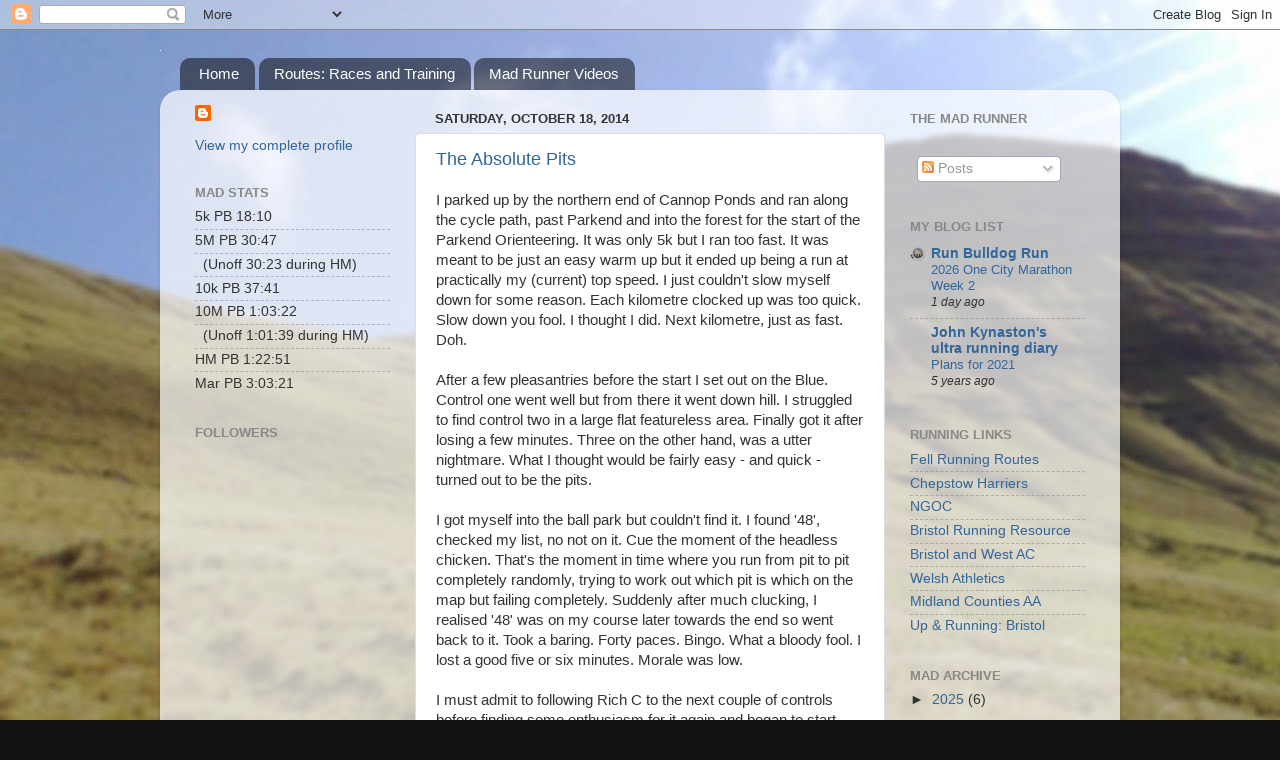

--- FILE ---
content_type: text/html; charset=utf-8
request_url: https://www.google.com/recaptcha/api2/aframe
body_size: 269
content:
<!DOCTYPE HTML><html><head><meta http-equiv="content-type" content="text/html; charset=UTF-8"></head><body><script nonce="GkFVLRcBuHa1OzdXUC0b1A">/** Anti-fraud and anti-abuse applications only. See google.com/recaptcha */ try{var clients={'sodar':'https://pagead2.googlesyndication.com/pagead/sodar?'};window.addEventListener("message",function(a){try{if(a.source===window.parent){var b=JSON.parse(a.data);var c=clients[b['id']];if(c){var d=document.createElement('img');d.src=c+b['params']+'&rc='+(localStorage.getItem("rc::a")?sessionStorage.getItem("rc::b"):"");window.document.body.appendChild(d);sessionStorage.setItem("rc::e",parseInt(sessionStorage.getItem("rc::e")||0)+1);localStorage.setItem("rc::h",'1768269720359');}}}catch(b){}});window.parent.postMessage("_grecaptcha_ready", "*");}catch(b){}</script></body></html>